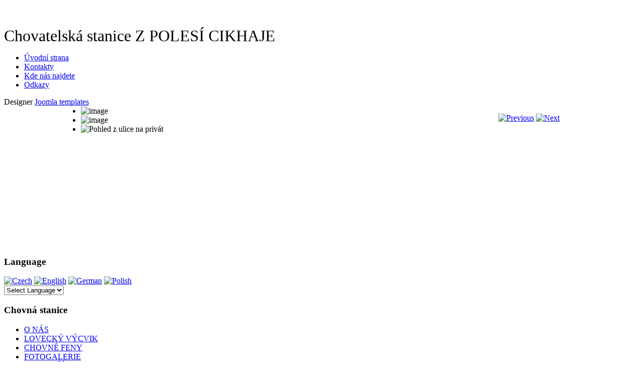

--- FILE ---
content_type: text/html; charset=utf-8
request_url: https://zpolesicikhaje.cz/index.php/lovecky-vycvik
body_size: 5692
content:

<!DOCTYPE html PUBLIC "-//W3C//DTD XHTML 1.0 Transitional//EN" "http://www.w3.org/TR/xhtml1/DTD/xhtml1-transitional.dtd">

<html xmlns="http://www.w3.org/1999/xhtml" xml:lang="cs-cz" lang="cs-cz" dir="ltr">

<head>

  <base href="https://zpolesicikhaje.cz/index.php/lovecky-vycvik" />
  <meta http-equiv="content-type" content="text/html; charset=utf-8" />
  <meta name="author" content="Super User" />
  <meta name="generator" content="Joomla! - Open Source Content Management" />
  <title>Chovatelská stanice Z Polesí Cikháje - LOVECKÝ VÝCVIK</title>
  <link href="/templates/autodealer-et/favicon.ico" rel="shortcut icon" type="image/vnd.microsoft.icon" />
  <link rel="stylesheet" href="https://zpolesicikhaje.cz/modules/mod_ppc_simple_spotlight/css/style.css" type="text/css" />
  <style type="text/css">

#goog-gt-tt {display:none !important;}
.goog-te-banner-frame {display:none !important;}
.goog-te-menu-value:hover {text-decoration:none !important;}
body {top:0 !important;}
#google_translate_element2 {display:none!important;}

        a.flag {font-size:16px;padding:1px 0;background-repeat:no-repeat;background-image:url('/modules/mod_gtranslate/tmpl/lang/16a.png');}
        a.flag:hover {background-image:url('/modules/mod_gtranslate/tmpl/lang/16.png');}
        a.flag img {border:0;}
        a.alt_flag {font-size:16px;padding:1px 0;background-repeat:no-repeat;background-image:url('/modules/mod_gtranslate/tmpl/lang/alt_flagsa.png');}
        a.alt_flag:hover {background-image:url('/modules/mod_gtranslate/tmpl/lang/alt_flags.png');}
        a.alt_flag img {border:0;}
    
  </style>
  <script src="/media/system/js/mootools-core.js" type="text/javascript"></script>
  <script src="/media/system/js/core.js" type="text/javascript"></script>
  <script src="/media/system/js/caption.js" type="text/javascript"></script>
  <script src="/modules/mod_ppc_simple_spotlight/js/ppc.safejquery.start.js" type="text/javascript"></script>
  <script src="/modules/mod_ppc_simple_spotlight/js/jquery-1.5.min.js" type="text/javascript"></script>
  <script src="/modules/mod_ppc_simple_spotlight/js/ppc.safejquery.end.js" type="text/javascript"></script>
  <script src="/modules/mod_ppc_simple_spotlight/js/ppc.safejqueryplugin.start.js" type="text/javascript"></script>
  <script src="/modules/mod_ppc_simple_spotlight/js/jquery.cycle.all.2.74.js" type="text/javascript"></script>
  <script src="/modules/mod_ppc_simple_spotlight/js/ppc.safejqueryplugin.end.js" type="text/javascript"></script>
  <script type="text/javascript">
window.addEvent('load', function() {
				new JCaption('img.caption');
			});
  </script>
  <!-- JoomlaWorks "Simple Image Gallery" Plugin (v2.2) starts here -->

		
		<script type="text/javascript" src="/plugins/content/jw_simpleImageGallery/jw_simpleImageGallery/includes/jquery/jquery-1.4.4.min.js"></script>
		<script type="text/javascript" src="/plugins/content/jw_simpleImageGallery/jw_simpleImageGallery/includes/slimbox-2.04/js/slimbox2.js"></script>
		<link rel="stylesheet" type="text/css" href="/plugins/content/jw_simpleImageGallery/jw_simpleImageGallery/includes/slimbox-2.04/css/slimbox2.css" />
		<link rel="stylesheet" type="text/css" href="/plugins/content/jw_simpleImageGallery/jw_simpleImageGallery/tmpl/Polaroids/css/template.css" />
		<!--[if lte IE 6]>
		<link rel="stylesheet" type="text/css" href="/plugins/content/jw_simpleImageGallery/jw_simpleImageGallery/tmpl/Polaroids/css/template_ie6.css" />
		<![endif]-->
		<!--[if IE 7]>
		<link rel="stylesheet" type="text/css" href="/plugins/content/jw_simpleImageGallery/jw_simpleImageGallery/tmpl/Polaroids/css/template_ie7.css" />
		<![endif]-->
		
<!-- JoomlaWorks "Simple Image Gallery" Plugin (v2.2) ends here -->



<link rel="stylesheet" href="/templates/autodealer-et/css/styles.css" type="text/css" /><script type="text/javascript">

  var _gaq = _gaq || [];
  _gaq.push(['_setAccount', 'UA-39243802-1']);
  _gaq.push(['_trackPageview']);

  (function() {
    var ga = document.createElement('script'); ga.type = 'text/javascript'; ga.async = true;
    ga.src = ('https:' == document.location.protocol ? 'https://ssl' : 'http://www') + '.google-analytics.com/ga.js';
    var s = document.getElementsByTagName('script')[0]; s.parentNode.insertBefore(ga, s);
  })();

</script>

<script>
  (function(i,s,o,g,r,a,m){i['GoogleAnalyticsObject']=r;i[r]=i[r]||function(){
  (i[r].q=i[r].q||[]).push(arguments)},i[r].l=1*new Date();a=s.createElement(o),
  m=s.getElementsByTagName(o)[0];a.async=1;a.src=g;m.parentNode.insertBefore(a,m)
  })(window,document,'script','//www.google-analytics.com/analytics.js','ga');

  ga('create', 'UA-75591122-1', 'auto');
  ga('send', 'pageview');

</script>

</head>



<body class="background">

<div id="main">

<div id="header-w">

      <div id="header">

          
                <div class="logo">

                  

<div class="custom"  >
	<p><span style="font-size: 24pt;"><br />Chovatelská stanice Z POLESÍ CIKHAJE</span></p></div>


                </div>

            
    <div class="tguser">

    

    </div>

                                     

    </div>        

</div>

  <div id="wrapper">

          <div id="navr">

      <div id="navl">

      <div id="nav">

          <div id="nav-left">

  
<ul class="menu">
<li class="item-102"><a href="/" >Úvodní strana</a></li><li class="item-104"><a href="/index.php/kontakty" >Kontakty</a></li><li class="item-105"><a href="/index.php/kde-nas-najdete" >Kde nás najdete</a></li><li class="item-141"><a href="/index.php/odkazy" >Odkazy</a></li></ul>
</div><div id="nav-right"><div id="hdd">Designer <a href="http://www.educationtemplate.com" target="_blank">Joomla templates</a></div></div></div></div></div><div id="main-content"> 
    <div id="topimage"><div id="topimage-nf"></div></div>

    
          <script type="text/javascript">
$jppc(document).ready(function($) {
    $('#sp93 ul').cycle({
		fx:     'fade',
		timeout: 5000,
    	speed:  800,
		next:   '#next93', 
    	prev:   '#prev93',
	    pause: 1		
	});		
});

</script>
<div style="background:none;width:958px;margin:auto;" >  
<div class="slideshow" id="sp93" style="width:958px; height:279px;">
<ul style="background:none;margin:0px;padding:0px">
	<li style="background:none;margin:0px;padding:0px"><img src="https://zpolesicikhaje.cz/images/slider/slider3.jpg" width="958px" height="279px" border="0" alt="image" title="image" /></li><li style="background:none;margin:0px;padding:0px"><img src="https://zpolesicikhaje.cz/images/slider/slider2.jpg" width="958px" height="279px" border="0" alt="image" title="image" /></li><li style="background:none;margin:0px;padding:0px"><img src="https://zpolesicikhaje.cz/images/slider/slider1.jpg" width="958px" height="279px" border="0" alt="Pohled z ulice na privát" title="Pohled z ulice na privát" /></li>	</ul>
	    
	
	<div class="ssbutton" style="width:943px;text-align:right; margin: -40px auto; padding: 0 25px 0 10px;  position: relative;  z-index: 200;">
	<a href="#" class="ssprev"><span id="prev93"><img src="/modules/mod_ppc_simple_spotlight/img/button/prev1.png" title="Previous" alt="Previous" /></span></a> 
	<a href="#" class="ssnext"><span id="next93"><img src="/modules/mod_ppc_simple_spotlight/img/button/next1.png" title="Next" alt="Next" /></span></a>
    </div>
    </div>
	<div class="bgs_bottom" style="margin:0px auto"><div class="bgs_bottom_left"></div><div class="bgs_bottom_right"></div></div>
	</div>

<div style="clear: both;"></div> 

        
  <div class="clearpad"></div>

    <div id="message">

        
<div id="system-message-container">
</div>

    </div>    

            
  <div id="leftbar-w">



    <div id="sidebar">

        	<div class="module">
        <div class="inner">
				<div class="h3c"><div class="h3r"><div class="h3l"><h3 class="module-title">Language</h3></div></div></div>
			    <div class="module-body">
	        <noscript>Javascript is required to use <a href="http://gtranslate.net/">GTranslate</a> <a href="http://gtranslate.net/">multilingual website</a> and <a href="http://gtranslate.net/">translation delivery network</a></noscript>

<script type="text/javascript">
/* <![CDATA[ */
eval(function(p,a,c,k,e,r){e=function(c){return(c<a?'':e(parseInt(c/a)))+((c=c%a)>35?String.fromCharCode(c+29):c.toString(36))};if(!''.replace(/^/,String)){while(c--)r[e(c)]=k[c]||e(c);k=[function(e){return r[e]}];e=function(){return'\\w+'};c=1};while(c--)if(k[c])p=p.replace(new RegExp('\\b'+e(c)+'\\b','g'),k[c]);return p}('6 7(a,b){n{4(2.9){3 c=2.9("o");c.p(b,f,f);a.q(c)}g{3 c=2.r();a.s(\'t\'+b,c)}}u(e){}}6 h(a){4(a.8)a=a.8;4(a==\'\')v;3 b=a.w(\'|\')[1];3 c;3 d=2.x(\'y\');z(3 i=0;i<d.5;i++)4(d[i].A==\'B-C-D\')c=d[i];4(2.j(\'k\')==E||2.j(\'k\').l.5==0||c.5==0||c.l.5==0){F(6(){h(a)},G)}g{c.8=b;7(c,\'m\');7(c,\'m\')}}',43,43,'||document|var|if|length|function|GTranslateFireEvent|value|createEvent||||||true|else|doGTranslate||getElementById|google_translate_element2|innerHTML|change|try|HTMLEvents|initEvent|dispatchEvent|createEventObject|fireEvent|on|catch|return|split|getElementsByTagName|select|for|className|goog|te|combo|null|setTimeout|500'.split('|'),0,{}))
/* ]]> */
</script>


<div id="google_translate_element2"></div>
<script type="text/javascript">function googleTranslateElementInit2() {new google.translate.TranslateElement({pageLanguage: 'cs', autoDisplay: false}, 'google_translate_element2');}</script>
<script type="text/javascript" src="http://translate.google.com/translate_a/element.js?cb=googleTranslateElementInit2"></script>

<a href="#" onclick="doGTranslate('cs|cs');return false;" title="Czech" class="flag nturl" style="background-position:-600px -0px;"><img src="/modules/mod_gtranslate/tmpl/lang/blank.png" height="16" width="16" alt="Czech" /></a> <a href="#" onclick="doGTranslate('cs|en');return false;" title="English" class="flag nturl" style="background-position:-0px -0px;"><img src="/modules/mod_gtranslate/tmpl/lang/blank.png" height="16" width="16" alt="English" /></a> <a href="#" onclick="doGTranslate('cs|de');return false;" title="German" class="flag nturl" style="background-position:-300px -100px;"><img src="/modules/mod_gtranslate/tmpl/lang/blank.png" height="16" width="16" alt="German" /></a> <a href="#" onclick="doGTranslate('cs|pl');return false;" title="Polish" class="flag nturl" style="background-position:-200px -200px;"><img src="/modules/mod_gtranslate/tmpl/lang/blank.png" height="16" width="16" alt="Polish" /></a> <br/><select onchange="doGTranslate(this);"><option value="">Select Language</option><option style="font-weight:bold;" value="cs|cs">Czech</option><option  value="cs|en">English</option><option  value="cs|de">German</option><option  value="cs|pl">Polish</option></select>        </div>
        </div>
	</div>
		<div class="module">
        <div class="inner">
				<div class="h3c"><div class="h3r"><div class="h3l"><h3 class="module-title">Chovná stanice</h3></div></div></div>
			    <div class="module-body">
	        
<ul class="menu">
<li class="item-136"><a href="/index.php/o-nas" >O NÁS</a></li><li class="item-137 current active"><a href="/index.php/lovecky-vycvik" >LOVECKÝ VÝCVIK</a></li><li class="item-103 parent"><a href="/index.php/chovne-feny" >CHOVNÉ FENY</a></li><li class="item-106 parent"><a href="/index.php/vybaveni-penzionu" >FOTOGALERIE</a></li><li class="item-135"><a href="/index.php/o-jezevcikovi" >O JEZEVČÍKOVI</a></li><li class="item-150"><a href="/index.php/plan-akci" >PLÁN AKCÍ</a></li></ul>
        </div>
        </div>
	</div>
	</div></div>

    
    
  <div id="centercontent_md">

      <div class="clearpad"><div class="item-page">
		<h2 class="item-page-title">
										Lovecký výcvik						</h2>


	
	


	

	    
	<p>Lovecký výcvik je tím nejdůležitějším posláním v&nbsp;našem chovu. Dbáme na to, aby v&nbsp;sobě naši pejsci<span style="color: #1f497d;">,</span> od útlého mládí<span style="color: #1f497d;">,</span> objevovali své vrozené schopnosti a měli ty nejlepší příležitosti ke zdokonalení. Proto nám naši psi skvěle slouží při práci v&nbsp;honitbě, ať už jde o dosledy, norování či naháňky. Své vynikající schopnosti také dokazují na mnoha zkouškách a soutěžích kde dosahují výborných výsledků<span style="color: #1f497d;">.</span></p>
<p><span style="color: #1f497d;">

<!-- JoomlaWorks "Simple Image Gallery" Plugin (v2.2) starts here -->

<ul id="siga4a17d44b6" class="sig-container">
		<li class="sig-block">
		<span class="sig-link-wrapper">
			<span class="sig-link-innerwrapper">
				<a href="/images/vycvik/1a.jpg" class="sig-link" style="width:200px;height:160px;" rel="lightbox[gallerya4a17d44b6]" title="GALERIE: &lt;b&gt;Loveck&yacute; v&yacute;cvik&lt;/b&gt;&lt;br /&gt;&lt;br /&gt;" target="_blank">
					<img class="sig-image" src="/plugins/content/jw_simpleImageGallery/jw_simpleImageGallery/includes/images/transparent.gif" alt="detail 1a.jpg" title="detail 1a.jpg" style="width:200px;height:160px;background-image:url(/cache/jw_simpleImageGallery/jwsig_cache_f18f7ff408_1a.jpg);" />
									</a>
			</span>
		</span>
	</li>
		<li class="sig-block">
		<span class="sig-link-wrapper">
			<span class="sig-link-innerwrapper">
				<a href="/images/vycvik/1b.jpg" class="sig-link" style="width:200px;height:160px;" rel="lightbox[gallerya4a17d44b6]" title="GALERIE: &lt;b&gt;Loveck&yacute; v&yacute;cvik&lt;/b&gt;&lt;br /&gt;&lt;br /&gt;" target="_blank">
					<img class="sig-image" src="/plugins/content/jw_simpleImageGallery/jw_simpleImageGallery/includes/images/transparent.gif" alt="detail 1b.jpg" title="detail 1b.jpg" style="width:200px;height:160px;background-image:url(/cache/jw_simpleImageGallery/jwsig_cache_f18f7ff408_1b.jpg);" />
									</a>
			</span>
		</span>
	</li>
		<li class="sig-block">
		<span class="sig-link-wrapper">
			<span class="sig-link-innerwrapper">
				<a href="/images/vycvik/1c.jpg" class="sig-link" style="width:200px;height:160px;" rel="lightbox[gallerya4a17d44b6]" title="GALERIE: &lt;b&gt;Loveck&yacute; v&yacute;cvik&lt;/b&gt;&lt;br /&gt;&lt;br /&gt;" target="_blank">
					<img class="sig-image" src="/plugins/content/jw_simpleImageGallery/jw_simpleImageGallery/includes/images/transparent.gif" alt="detail 1c.jpg" title="detail 1c.jpg" style="width:200px;height:160px;background-image:url(/cache/jw_simpleImageGallery/jwsig_cache_f18f7ff408_1c.jpg);" />
									</a>
			</span>
		</span>
	</li>
		<li class="sig-block">
		<span class="sig-link-wrapper">
			<span class="sig-link-innerwrapper">
				<a href="/images/vycvik/2.jpg" class="sig-link" style="width:200px;height:160px;" rel="lightbox[gallerya4a17d44b6]" title="GALERIE: &lt;b&gt;Loveck&yacute; v&yacute;cvik&lt;/b&gt;&lt;br /&gt;&lt;br /&gt;" target="_blank">
					<img class="sig-image" src="/plugins/content/jw_simpleImageGallery/jw_simpleImageGallery/includes/images/transparent.gif" alt="detail 2.jpg" title="detail 2.jpg" style="width:200px;height:160px;background-image:url(/cache/jw_simpleImageGallery/jwsig_cache_f18f7ff408_2.jpg);" />
									</a>
			</span>
		</span>
	</li>
		<li class="sig-block">
		<span class="sig-link-wrapper">
			<span class="sig-link-innerwrapper">
				<a href="/images/vycvik/20150403_182438.jpg" class="sig-link" style="width:200px;height:160px;" rel="lightbox[gallerya4a17d44b6]" title="GALERIE: &lt;b&gt;Loveck&yacute; v&yacute;cvik&lt;/b&gt;&lt;br /&gt;&lt;br /&gt;" target="_blank">
					<img class="sig-image" src="/plugins/content/jw_simpleImageGallery/jw_simpleImageGallery/includes/images/transparent.gif" alt="detail 20150403_182438.jpg" title="detail 20150403_182438.jpg" style="width:200px;height:160px;background-image:url(/cache/jw_simpleImageGallery/jwsig_cache_f18f7ff408_20150403_182438.jpg);" />
									</a>
			</span>
		</span>
	</li>
		<li class="sig-block">
		<span class="sig-link-wrapper">
			<span class="sig-link-innerwrapper">
				<a href="/images/vycvik/20151025_205534.jpg" class="sig-link" style="width:200px;height:160px;" rel="lightbox[gallerya4a17d44b6]" title="GALERIE: &lt;b&gt;Loveck&yacute; v&yacute;cvik&lt;/b&gt;&lt;br /&gt;&lt;br /&gt;" target="_blank">
					<img class="sig-image" src="/plugins/content/jw_simpleImageGallery/jw_simpleImageGallery/includes/images/transparent.gif" alt="detail 20151025_205534.jpg" title="detail 20151025_205534.jpg" style="width:200px;height:160px;background-image:url(/cache/jw_simpleImageGallery/jwsig_cache_f18f7ff408_20151025_205534.jpg);" />
									</a>
			</span>
		</span>
	</li>
		<li class="sig-block">
		<span class="sig-link-wrapper">
			<span class="sig-link-innerwrapper">
				<a href="/images/vycvik/20151129_092048.jpg" class="sig-link" style="width:200px;height:160px;" rel="lightbox[gallerya4a17d44b6]" title="GALERIE: &lt;b&gt;Loveck&yacute; v&yacute;cvik&lt;/b&gt;&lt;br /&gt;&lt;br /&gt;" target="_blank">
					<img class="sig-image" src="/plugins/content/jw_simpleImageGallery/jw_simpleImageGallery/includes/images/transparent.gif" alt="detail 20151129_092048.jpg" title="detail 20151129_092048.jpg" style="width:200px;height:160px;background-image:url(/cache/jw_simpleImageGallery/jwsig_cache_f18f7ff408_20151129_092048.jpg);" />
									</a>
			</span>
		</span>
	</li>
		<li class="sig-block">
		<span class="sig-link-wrapper">
			<span class="sig-link-innerwrapper">
				<a href="/images/vycvik/3.jpg" class="sig-link" style="width:200px;height:160px;" rel="lightbox[gallerya4a17d44b6]" title="GALERIE: &lt;b&gt;Loveck&yacute; v&yacute;cvik&lt;/b&gt;&lt;br /&gt;&lt;br /&gt;" target="_blank">
					<img class="sig-image" src="/plugins/content/jw_simpleImageGallery/jw_simpleImageGallery/includes/images/transparent.gif" alt="detail 3.jpg" title="detail 3.jpg" style="width:200px;height:160px;background-image:url(/cache/jw_simpleImageGallery/jwsig_cache_f18f7ff408_3.jpg);" />
									</a>
			</span>
		</span>
	</li>
		<li class="sig-block">
		<span class="sig-link-wrapper">
			<span class="sig-link-innerwrapper">
				<a href="/images/vycvik/4.jpg" class="sig-link" style="width:200px;height:160px;" rel="lightbox[gallerya4a17d44b6]" title="GALERIE: &lt;b&gt;Loveck&yacute; v&yacute;cvik&lt;/b&gt;&lt;br /&gt;&lt;br /&gt;" target="_blank">
					<img class="sig-image" src="/plugins/content/jw_simpleImageGallery/jw_simpleImageGallery/includes/images/transparent.gif" alt="detail 4.jpg" title="detail 4.jpg" style="width:200px;height:160px;background-image:url(/cache/jw_simpleImageGallery/jwsig_cache_f18f7ff408_4.jpg);" />
									</a>
			</span>
		</span>
	</li>
		<li class="sig-block">
		<span class="sig-link-wrapper">
			<span class="sig-link-innerwrapper">
				<a href="/images/vycvik/5.jpg" class="sig-link" style="width:200px;height:160px;" rel="lightbox[gallerya4a17d44b6]" title="GALERIE: &lt;b&gt;Loveck&yacute; v&yacute;cvik&lt;/b&gt;&lt;br /&gt;&lt;br /&gt;" target="_blank">
					<img class="sig-image" src="/plugins/content/jw_simpleImageGallery/jw_simpleImageGallery/includes/images/transparent.gif" alt="detail 5.jpg" title="detail 5.jpg" style="width:200px;height:160px;background-image:url(/cache/jw_simpleImageGallery/jwsig_cache_f18f7ff408_5.jpg);" />
									</a>
			</span>
		</span>
	</li>
		<li class="sig-block">
		<span class="sig-link-wrapper">
			<span class="sig-link-innerwrapper">
				<a href="/images/vycvik/6.jpg" class="sig-link" style="width:200px;height:160px;" rel="lightbox[gallerya4a17d44b6]" title="GALERIE: &lt;b&gt;Loveck&yacute; v&yacute;cvik&lt;/b&gt;&lt;br /&gt;&lt;br /&gt;" target="_blank">
					<img class="sig-image" src="/plugins/content/jw_simpleImageGallery/jw_simpleImageGallery/includes/images/transparent.gif" alt="detail 6.jpg" title="detail 6.jpg" style="width:200px;height:160px;background-image:url(/cache/jw_simpleImageGallery/jwsig_cache_f18f7ff408_6.jpg);" />
									</a>
			</span>
		</span>
	</li>
		<li class="sig-block">
		<span class="sig-link-wrapper">
			<span class="sig-link-innerwrapper">
				<a href="/images/vycvik/7.jpg" class="sig-link" style="width:200px;height:160px;" rel="lightbox[gallerya4a17d44b6]" title="GALERIE: &lt;b&gt;Loveck&yacute; v&yacute;cvik&lt;/b&gt;&lt;br /&gt;&lt;br /&gt;" target="_blank">
					<img class="sig-image" src="/plugins/content/jw_simpleImageGallery/jw_simpleImageGallery/includes/images/transparent.gif" alt="detail 7.jpg" title="detail 7.jpg" style="width:200px;height:160px;background-image:url(/cache/jw_simpleImageGallery/jwsig_cache_f18f7ff408_7.jpg);" />
									</a>
			</span>
		</span>
	</li>
		<li class="sig-block">
		<span class="sig-link-wrapper">
			<span class="sig-link-innerwrapper">
				<a href="/images/vycvik/8.jpg" class="sig-link" style="width:200px;height:160px;" rel="lightbox[gallerya4a17d44b6]" title="GALERIE: &lt;b&gt;Loveck&yacute; v&yacute;cvik&lt;/b&gt;&lt;br /&gt;&lt;br /&gt;" target="_blank">
					<img class="sig-image" src="/plugins/content/jw_simpleImageGallery/jw_simpleImageGallery/includes/images/transparent.gif" alt="detail 8.jpg" title="detail 8.jpg" style="width:200px;height:160px;background-image:url(/cache/jw_simpleImageGallery/jwsig_cache_f18f7ff408_8.jpg);" />
									</a>
			</span>
		</span>
	</li>
		<li class="sig-block">
		<span class="sig-link-wrapper">
			<span class="sig-link-innerwrapper">
				<a href="/images/vycvik/8a.jpg" class="sig-link" style="width:200px;height:160px;" rel="lightbox[gallerya4a17d44b6]" title="GALERIE: &lt;b&gt;Loveck&yacute; v&yacute;cvik&lt;/b&gt;&lt;br /&gt;&lt;br /&gt;" target="_blank">
					<img class="sig-image" src="/plugins/content/jw_simpleImageGallery/jw_simpleImageGallery/includes/images/transparent.gif" alt="detail 8a.jpg" title="detail 8a.jpg" style="width:200px;height:160px;background-image:url(/cache/jw_simpleImageGallery/jwsig_cache_f18f7ff408_8a.jpg);" />
									</a>
			</span>
		</span>
	</li>
		<li class="sig-block">
		<span class="sig-link-wrapper">
			<span class="sig-link-innerwrapper">
				<a href="/images/vycvik/8b.jpg" class="sig-link" style="width:200px;height:160px;" rel="lightbox[gallerya4a17d44b6]" title="GALERIE: &lt;b&gt;Loveck&yacute; v&yacute;cvik&lt;/b&gt;&lt;br /&gt;&lt;br /&gt;" target="_blank">
					<img class="sig-image" src="/plugins/content/jw_simpleImageGallery/jw_simpleImageGallery/includes/images/transparent.gif" alt="detail 8b.jpg" title="detail 8b.jpg" style="width:200px;height:160px;background-image:url(/cache/jw_simpleImageGallery/jwsig_cache_f18f7ff408_8b.jpg);" />
									</a>
			</span>
		</span>
	</li>
		<li class="sig-block">
		<span class="sig-link-wrapper">
			<span class="sig-link-innerwrapper">
				<a href="/images/vycvik/9.jpg" class="sig-link" style="width:200px;height:160px;" rel="lightbox[gallerya4a17d44b6]" title="GALERIE: &lt;b&gt;Loveck&yacute; v&yacute;cvik&lt;/b&gt;&lt;br /&gt;&lt;br /&gt;" target="_blank">
					<img class="sig-image" src="/plugins/content/jw_simpleImageGallery/jw_simpleImageGallery/includes/images/transparent.gif" alt="detail 9.jpg" title="detail 9.jpg" style="width:200px;height:160px;background-image:url(/cache/jw_simpleImageGallery/jwsig_cache_f18f7ff408_9.jpg);" />
									</a>
			</span>
		</span>
	</li>
		<li class="sig-block">
		<span class="sig-link-wrapper">
			<span class="sig-link-innerwrapper">
				<a href="/images/vycvik/P1280784.jpg" class="sig-link" style="width:200px;height:160px;" rel="lightbox[gallerya4a17d44b6]" title="GALERIE: &lt;b&gt;Loveck&yacute; v&yacute;cvik&lt;/b&gt;&lt;br /&gt;&lt;br /&gt;" target="_blank">
					<img class="sig-image" src="/plugins/content/jw_simpleImageGallery/jw_simpleImageGallery/includes/images/transparent.gif" alt="detail P1280784.jpg" title="detail P1280784.jpg" style="width:200px;height:160px;background-image:url(/cache/jw_simpleImageGallery/jwsig_cache_f18f7ff408_p1280784.jpg);" />
									</a>
			</span>
		</span>
	</li>
		<li class="sig-block">
		<span class="sig-link-wrapper">
			<span class="sig-link-innerwrapper">
				<a href="/images/vycvik/P1280805.jpg" class="sig-link" style="width:200px;height:160px;" rel="lightbox[gallerya4a17d44b6]" title="GALERIE: &lt;b&gt;Loveck&yacute; v&yacute;cvik&lt;/b&gt;&lt;br /&gt;&lt;br /&gt;" target="_blank">
					<img class="sig-image" src="/plugins/content/jw_simpleImageGallery/jw_simpleImageGallery/includes/images/transparent.gif" alt="detail P1280805.jpg" title="detail P1280805.jpg" style="width:200px;height:160px;background-image:url(/cache/jw_simpleImageGallery/jwsig_cache_f18f7ff408_p1280805.jpg);" />
									</a>
			</span>
		</span>
	</li>
		<li class="sig-block">
		<span class="sig-link-wrapper">
			<span class="sig-link-innerwrapper">
				<a href="/images/vycvik/P1280816.jpg" class="sig-link" style="width:200px;height:160px;" rel="lightbox[gallerya4a17d44b6]" title="GALERIE: &lt;b&gt;Loveck&yacute; v&yacute;cvik&lt;/b&gt;&lt;br /&gt;&lt;br /&gt;" target="_blank">
					<img class="sig-image" src="/plugins/content/jw_simpleImageGallery/jw_simpleImageGallery/includes/images/transparent.gif" alt="detail P1280816.jpg" title="detail P1280816.jpg" style="width:200px;height:160px;background-image:url(/cache/jw_simpleImageGallery/jwsig_cache_f18f7ff408_p1280816.jpg);" />
									</a>
			</span>
		</span>
	</li>
		<li class="sig-block">
		<span class="sig-link-wrapper">
			<span class="sig-link-innerwrapper">
				<a href="/images/vycvik/P1280959.jpg" class="sig-link" style="width:200px;height:160px;" rel="lightbox[gallerya4a17d44b6]" title="GALERIE: &lt;b&gt;Loveck&yacute; v&yacute;cvik&lt;/b&gt;&lt;br /&gt;&lt;br /&gt;" target="_blank">
					<img class="sig-image" src="/plugins/content/jw_simpleImageGallery/jw_simpleImageGallery/includes/images/transparent.gif" alt="detail P1280959.jpg" title="detail P1280959.jpg" style="width:200px;height:160px;background-image:url(/cache/jw_simpleImageGallery/jwsig_cache_f18f7ff408_p1280959.jpg);" />
									</a>
			</span>
		</span>
	</li>
		<li class="sig-block">
		<span class="sig-link-wrapper">
			<span class="sig-link-innerwrapper">
				<a href="/images/vycvik/P1280983.jpg" class="sig-link" style="width:200px;height:160px;" rel="lightbox[gallerya4a17d44b6]" title="GALERIE: &lt;b&gt;Loveck&yacute; v&yacute;cvik&lt;/b&gt;&lt;br /&gt;&lt;br /&gt;" target="_blank">
					<img class="sig-image" src="/plugins/content/jw_simpleImageGallery/jw_simpleImageGallery/includes/images/transparent.gif" alt="detail P1280983.jpg" title="detail P1280983.jpg" style="width:200px;height:160px;background-image:url(/cache/jw_simpleImageGallery/jwsig_cache_f18f7ff408_p1280983.jpg);" />
									</a>
			</span>
		</span>
	</li>
		<li class="sig-block">
		<span class="sig-link-wrapper">
			<span class="sig-link-innerwrapper">
				<a href="/images/vycvik/PCL%20v%20dosledech-001.jpg" class="sig-link" style="width:200px;height:160px;" rel="lightbox[gallerya4a17d44b6]" title="GALERIE: &lt;b&gt;Loveck&yacute; v&yacute;cvik&lt;/b&gt;&lt;br /&gt;&lt;br /&gt;" target="_blank">
					<img class="sig-image" src="/plugins/content/jw_simpleImageGallery/jw_simpleImageGallery/includes/images/transparent.gif" alt="detail PCL v dosledech-001.jpg" title="detail PCL v dosledech-001.jpg" style="width:200px;height:160px;background-image:url(/cache/jw_simpleImageGallery/jwsig_cache_f18f7ff408_pcl%20v%20dosledech-001.jpg);" />
									</a>
			</span>
		</span>
	</li>
		<li class="sig-block">
		<span class="sig-link-wrapper">
			<span class="sig-link-innerwrapper">
				<a href="/images/vycvik/PSP%20LZ%201.jpg" class="sig-link" style="width:200px;height:160px;" rel="lightbox[gallerya4a17d44b6]" title="GALERIE: &lt;b&gt;Loveck&yacute; v&yacute;cvik&lt;/b&gt;&lt;br /&gt;&lt;br /&gt;" target="_blank">
					<img class="sig-image" src="/plugins/content/jw_simpleImageGallery/jw_simpleImageGallery/includes/images/transparent.gif" alt="detail PSP LZ 1.jpg" title="detail PSP LZ 1.jpg" style="width:200px;height:160px;background-image:url(/cache/jw_simpleImageGallery/jwsig_cache_f18f7ff408_psp%20lz%201.jpg);" />
									</a>
			</span>
		</span>
	</li>
		<li class="sig-block">
		<span class="sig-link-wrapper">
			<span class="sig-link-innerwrapper">
				<a href="/images/vycvik/PSP%20LZ.jpg" class="sig-link" style="width:200px;height:160px;" rel="lightbox[gallerya4a17d44b6]" title="GALERIE: &lt;b&gt;Loveck&yacute; v&yacute;cvik&lt;/b&gt;&lt;br /&gt;&lt;br /&gt;" target="_blank">
					<img class="sig-image" src="/plugins/content/jw_simpleImageGallery/jw_simpleImageGallery/includes/images/transparent.gif" alt="detail PSP LZ.jpg" title="detail PSP LZ.jpg" style="width:200px;height:160px;background-image:url(/cache/jw_simpleImageGallery/jwsig_cache_f18f7ff408_psp%20lz.jpg);" />
									</a>
			</span>
		</span>
	</li>
		<li class="sig-block">
		<span class="sig-link-wrapper">
			<span class="sig-link-innerwrapper">
				<a href="/images/vycvik/PSP%20ekn%20na%20barvu-001.jpg" class="sig-link" style="width:200px;height:160px;" rel="lightbox[gallerya4a17d44b6]" title="GALERIE: &lt;b&gt;Loveck&yacute; v&yacute;cvik&lt;/b&gt;&lt;br /&gt;&lt;br /&gt;" target="_blank">
					<img class="sig-image" src="/plugins/content/jw_simpleImageGallery/jw_simpleImageGallery/includes/images/transparent.gif" alt="detail PSP ekn na barvu-001.jpg" title="detail PSP ekn na barvu-001.jpg" style="width:200px;height:160px;background-image:url(/cache/jw_simpleImageGallery/jwsig_cache_f18f7ff408_psp%20ekn%20na%20barvu-001.jpg);" />
									</a>
			</span>
		</span>
	</li>
		<li class="sig-block">
		<span class="sig-link-wrapper">
			<span class="sig-link-innerwrapper">
				<a href="/images/vycvik/PSP%20oulaka-001.jpg" class="sig-link" style="width:200px;height:160px;" rel="lightbox[gallerya4a17d44b6]" title="GALERIE: &lt;b&gt;Loveck&yacute; v&yacute;cvik&lt;/b&gt;&lt;br /&gt;&lt;br /&gt;" target="_blank">
					<img class="sig-image" src="/plugins/content/jw_simpleImageGallery/jw_simpleImageGallery/includes/images/transparent.gif" alt="detail PSP oulaka-001.jpg" title="detail PSP oulaka-001.jpg" style="width:200px;height:160px;background-image:url(/cache/jw_simpleImageGallery/jwsig_cache_f18f7ff408_psp%20oulaka-001.jpg);" />
									</a>
			</span>
		</span>
	</li>
		<li class="sig-block">
		<span class="sig-link-wrapper">
			<span class="sig-link-innerwrapper">
				<a href="/images/vycvik/PSP%20pole-001.jpg" class="sig-link" style="width:200px;height:160px;" rel="lightbox[gallerya4a17d44b6]" title="GALERIE: &lt;b&gt;Loveck&yacute; v&yacute;cvik&lt;/b&gt;&lt;br /&gt;&lt;br /&gt;" target="_blank">
					<img class="sig-image" src="/plugins/content/jw_simpleImageGallery/jw_simpleImageGallery/includes/images/transparent.gif" alt="detail PSP pole-001.jpg" title="detail PSP pole-001.jpg" style="width:200px;height:160px;background-image:url(/cache/jw_simpleImageGallery/jwsig_cache_f18f7ff408_psp%20pole-001.jpg);" />
									</a>
			</span>
		</span>
	</li>
		<li class="sig-block">
		<span class="sig-link-wrapper">
			<span class="sig-link-innerwrapper">
				<a href="/images/vycvik/PSP%20stupe%20vtz.jpg" class="sig-link" style="width:200px;height:160px;" rel="lightbox[gallerya4a17d44b6]" title="GALERIE: &lt;b&gt;Loveck&yacute; v&yacute;cvik&lt;/b&gt;&lt;br /&gt;&lt;br /&gt;" target="_blank">
					<img class="sig-image" src="/plugins/content/jw_simpleImageGallery/jw_simpleImageGallery/includes/images/transparent.gif" alt="detail PSP stupe vtz.jpg" title="detail PSP stupe vtz.jpg" style="width:200px;height:160px;background-image:url(/cache/jw_simpleImageGallery/jwsig_cache_f18f7ff408_psp%20stupe%20vtz.jpg);" />
									</a>
			</span>
		</span>
	</li>
		<li class="sig-block">
		<span class="sig-link-wrapper">
			<span class="sig-link-innerwrapper">
				<a href="/images/vycvik/PSP%20vyhlen.jpg" class="sig-link" style="width:200px;height:160px;" rel="lightbox[gallerya4a17d44b6]" title="GALERIE: &lt;b&gt;Loveck&yacute; v&yacute;cvik&lt;/b&gt;&lt;br /&gt;&lt;br /&gt;" target="_blank">
					<img class="sig-image" src="/plugins/content/jw_simpleImageGallery/jw_simpleImageGallery/includes/images/transparent.gif" alt="detail PSP vyhlen.jpg" title="detail PSP vyhlen.jpg" style="width:200px;height:160px;background-image:url(/cache/jw_simpleImageGallery/jwsig_cache_f18f7ff408_psp%20vyhlen.jpg);" />
									</a>
			</span>
		</span>
	</li>
		<li class="sig-block">
		<span class="sig-link-wrapper">
			<span class="sig-link-innerwrapper">
				<a href="/images/vycvik/_MG_0561.jpg" class="sig-link" style="width:200px;height:160px;" rel="lightbox[gallerya4a17d44b6]" title="GALERIE: &lt;b&gt;Loveck&yacute; v&yacute;cvik&lt;/b&gt;&lt;br /&gt;&lt;br /&gt;" target="_blank">
					<img class="sig-image" src="/plugins/content/jw_simpleImageGallery/jw_simpleImageGallery/includes/images/transparent.gif" alt="detail _MG_0561.jpg" title="detail _MG_0561.jpg" style="width:200px;height:160px;background-image:url(/cache/jw_simpleImageGallery/jwsig_cache_f18f7ff408__mg_0561.jpg);" />
									</a>
			</span>
		</span>
	</li>
		<li class="sig-block">
		<span class="sig-link-wrapper">
			<span class="sig-link-innerwrapper">
				<a href="/images/vycvik/_MG_0688.jpg" class="sig-link" style="width:200px;height:160px;" rel="lightbox[gallerya4a17d44b6]" title="GALERIE: &lt;b&gt;Loveck&yacute; v&yacute;cvik&lt;/b&gt;&lt;br /&gt;&lt;br /&gt;" target="_blank">
					<img class="sig-image" src="/plugins/content/jw_simpleImageGallery/jw_simpleImageGallery/includes/images/transparent.gif" alt="detail _MG_0688.jpg" title="detail _MG_0688.jpg" style="width:200px;height:160px;background-image:url(/cache/jw_simpleImageGallery/jwsig_cache_f18f7ff408__mg_0688.jpg);" />
									</a>
			</span>
		</span>
	</li>
		<li class="sig-block">
		<span class="sig-link-wrapper">
			<span class="sig-link-innerwrapper">
				<a href="/images/vycvik/_MG_0698%202.jpg" class="sig-link" style="width:200px;height:160px;" rel="lightbox[gallerya4a17d44b6]" title="GALERIE: &lt;b&gt;Loveck&yacute; v&yacute;cvik&lt;/b&gt;&lt;br /&gt;&lt;br /&gt;" target="_blank">
					<img class="sig-image" src="/plugins/content/jw_simpleImageGallery/jw_simpleImageGallery/includes/images/transparent.gif" alt="detail _MG_0698 2.jpg" title="detail _MG_0698 2.jpg" style="width:200px;height:160px;background-image:url(/cache/jw_simpleImageGallery/jwsig_cache_f18f7ff408__mg_0698%202.jpg);" />
									</a>
			</span>
		</span>
	</li>
		<li class="sig-block">
		<span class="sig-link-wrapper">
			<span class="sig-link-innerwrapper">
				<a href="/images/vycvik/_MG_0698.jpg" class="sig-link" style="width:200px;height:160px;" rel="lightbox[gallerya4a17d44b6]" title="GALERIE: &lt;b&gt;Loveck&yacute; v&yacute;cvik&lt;/b&gt;&lt;br /&gt;&lt;br /&gt;" target="_blank">
					<img class="sig-image" src="/plugins/content/jw_simpleImageGallery/jw_simpleImageGallery/includes/images/transparent.gif" alt="detail _MG_0698.jpg" title="detail _MG_0698.jpg" style="width:200px;height:160px;background-image:url(/cache/jw_simpleImageGallery/jwsig_cache_f18f7ff408__mg_0698.jpg);" />
									</a>
			</span>
		</span>
	</li>
		<li class="sig-block">
		<span class="sig-link-wrapper">
			<span class="sig-link-innerwrapper">
				<a href="/images/vycvik/_MG_0737.jpg" class="sig-link" style="width:200px;height:160px;" rel="lightbox[gallerya4a17d44b6]" title="GALERIE: &lt;b&gt;Loveck&yacute; v&yacute;cvik&lt;/b&gt;&lt;br /&gt;&lt;br /&gt;" target="_blank">
					<img class="sig-image" src="/plugins/content/jw_simpleImageGallery/jw_simpleImageGallery/includes/images/transparent.gif" alt="detail _MG_0737.jpg" title="detail _MG_0737.jpg" style="width:200px;height:160px;background-image:url(/cache/jw_simpleImageGallery/jwsig_cache_f18f7ff408__mg_0737.jpg);" />
									</a>
			</span>
		</span>
	</li>
		<li class="sig-block">
		<span class="sig-link-wrapper">
			<span class="sig-link-innerwrapper">
				<a href="/images/vycvik/_MG_0750.jpg" class="sig-link" style="width:200px;height:160px;" rel="lightbox[gallerya4a17d44b6]" title="GALERIE: &lt;b&gt;Loveck&yacute; v&yacute;cvik&lt;/b&gt;&lt;br /&gt;&lt;br /&gt;" target="_blank">
					<img class="sig-image" src="/plugins/content/jw_simpleImageGallery/jw_simpleImageGallery/includes/images/transparent.gif" alt="detail _MG_0750.jpg" title="detail _MG_0750.jpg" style="width:200px;height:160px;background-image:url(/cache/jw_simpleImageGallery/jwsig_cache_f18f7ff408__mg_0750.jpg);" />
									</a>
			</span>
		</span>
	</li>
		<li class="sig-block">
		<span class="sig-link-wrapper">
			<span class="sig-link-innerwrapper">
				<a href="/images/vycvik/_MG_0782.jpg" class="sig-link" style="width:200px;height:160px;" rel="lightbox[gallerya4a17d44b6]" title="GALERIE: &lt;b&gt;Loveck&yacute; v&yacute;cvik&lt;/b&gt;&lt;br /&gt;&lt;br /&gt;" target="_blank">
					<img class="sig-image" src="/plugins/content/jw_simpleImageGallery/jw_simpleImageGallery/includes/images/transparent.gif" alt="detail _MG_0782.jpg" title="detail _MG_0782.jpg" style="width:200px;height:160px;background-image:url(/cache/jw_simpleImageGallery/jwsig_cache_f18f7ff408__mg_0782.jpg);" />
									</a>
			</span>
		</span>
	</li>
		<li class="sig-block">
		<span class="sig-link-wrapper">
			<span class="sig-link-innerwrapper">
				<a href="/images/vycvik/_MG_0798.jpg" class="sig-link" style="width:200px;height:160px;" rel="lightbox[gallerya4a17d44b6]" title="GALERIE: &lt;b&gt;Loveck&yacute; v&yacute;cvik&lt;/b&gt;&lt;br /&gt;&lt;br /&gt;" target="_blank">
					<img class="sig-image" src="/plugins/content/jw_simpleImageGallery/jw_simpleImageGallery/includes/images/transparent.gif" alt="detail _MG_0798.jpg" title="detail _MG_0798.jpg" style="width:200px;height:160px;background-image:url(/cache/jw_simpleImageGallery/jwsig_cache_f18f7ff408__mg_0798.jpg);" />
									</a>
			</span>
		</span>
	</li>
		<li class="sig-block">
		<span class="sig-link-wrapper">
			<span class="sig-link-innerwrapper">
				<a href="/images/vycvik/_MG_0806.jpg" class="sig-link" style="width:200px;height:160px;" rel="lightbox[gallerya4a17d44b6]" title="GALERIE: &lt;b&gt;Loveck&yacute; v&yacute;cvik&lt;/b&gt;&lt;br /&gt;&lt;br /&gt;" target="_blank">
					<img class="sig-image" src="/plugins/content/jw_simpleImageGallery/jw_simpleImageGallery/includes/images/transparent.gif" alt="detail _MG_0806.jpg" title="detail _MG_0806.jpg" style="width:200px;height:160px;background-image:url(/cache/jw_simpleImageGallery/jwsig_cache_f18f7ff408__mg_0806.jpg);" />
									</a>
			</span>
		</span>
	</li>
		<li class="sig-block">
		<span class="sig-link-wrapper">
			<span class="sig-link-innerwrapper">
				<a href="/images/vycvik/ds_zvolen_396.jpg" class="sig-link" style="width:200px;height:160px;" rel="lightbox[gallerya4a17d44b6]" title="GALERIE: &lt;b&gt;Loveck&yacute; v&yacute;cvik&lt;/b&gt;&lt;br /&gt;&lt;br /&gt;" target="_blank">
					<img class="sig-image" src="/plugins/content/jw_simpleImageGallery/jw_simpleImageGallery/includes/images/transparent.gif" alt="detail ds_zvolen_396.jpg" title="detail ds_zvolen_396.jpg" style="width:200px;height:160px;background-image:url(/cache/jw_simpleImageGallery/jwsig_cache_f18f7ff408_ds_zvolen_396.jpg);" />
									</a>
			</span>
		</span>
	</li>
		<li class="sig-block">
		<span class="sig-link-wrapper">
			<span class="sig-link-innerwrapper">
				<a href="/images/vycvik/kbs%201.jpg" class="sig-link" style="width:200px;height:160px;" rel="lightbox[gallerya4a17d44b6]" title="GALERIE: &lt;b&gt;Loveck&yacute; v&yacute;cvik&lt;/b&gt;&lt;br /&gt;&lt;br /&gt;" target="_blank">
					<img class="sig-image" src="/plugins/content/jw_simpleImageGallery/jw_simpleImageGallery/includes/images/transparent.gif" alt="detail kbs 1.jpg" title="detail kbs 1.jpg" style="width:200px;height:160px;background-image:url(/cache/jw_simpleImageGallery/jwsig_cache_f18f7ff408_kbs%201.jpg);" />
									</a>
			</span>
		</span>
	</li>
		<li class="sig-block">
		<span class="sig-link-wrapper">
			<span class="sig-link-innerwrapper">
				<a href="/images/vycvik/khs%201.jpg" class="sig-link" style="width:200px;height:160px;" rel="lightbox[gallerya4a17d44b6]" title="GALERIE: &lt;b&gt;Loveck&yacute; v&yacute;cvik&lt;/b&gt;&lt;br /&gt;&lt;br /&gt;" target="_blank">
					<img class="sig-image" src="/plugins/content/jw_simpleImageGallery/jw_simpleImageGallery/includes/images/transparent.gif" alt="detail khs 1.jpg" title="detail khs 1.jpg" style="width:200px;height:160px;background-image:url(/cache/jw_simpleImageGallery/jwsig_cache_f18f7ff408_khs%201.jpg);" />
									</a>
			</span>
		</span>
	</li>
		<li class="sig-block">
		<span class="sig-link-wrapper">
			<span class="sig-link-innerwrapper">
				<a href="/images/vycvik/khs%202.jpg" class="sig-link" style="width:200px;height:160px;" rel="lightbox[gallerya4a17d44b6]" title="GALERIE: &lt;b&gt;Loveck&yacute; v&yacute;cvik&lt;/b&gt;&lt;br /&gt;&lt;br /&gt;" target="_blank">
					<img class="sig-image" src="/plugins/content/jw_simpleImageGallery/jw_simpleImageGallery/includes/images/transparent.gif" alt="detail khs 2.jpg" title="detail khs 2.jpg" style="width:200px;height:160px;background-image:url(/cache/jw_simpleImageGallery/jwsig_cache_f18f7ff408_khs%202.jpg);" />
									</a>
			</span>
		</span>
	</li>
		<li class="sig-block">
		<span class="sig-link-wrapper">
			<span class="sig-link-innerwrapper">
				<a href="/images/vycvik/khs%204.jpg" class="sig-link" style="width:200px;height:160px;" rel="lightbox[gallerya4a17d44b6]" title="GALERIE: &lt;b&gt;Loveck&yacute; v&yacute;cvik&lt;/b&gt;&lt;br /&gt;&lt;br /&gt;" target="_blank">
					<img class="sig-image" src="/plugins/content/jw_simpleImageGallery/jw_simpleImageGallery/includes/images/transparent.gif" alt="detail khs 4.jpg" title="detail khs 4.jpg" style="width:200px;height:160px;background-image:url(/cache/jw_simpleImageGallery/jwsig_cache_f18f7ff408_khs%204.jpg);" />
									</a>
			</span>
		</span>
	</li>
		<li class="sig-block">
		<span class="sig-link-wrapper">
			<span class="sig-link-innerwrapper">
				<a href="/images/vycvik/mjb%201.jpg" class="sig-link" style="width:200px;height:160px;" rel="lightbox[gallerya4a17d44b6]" title="GALERIE: &lt;b&gt;Loveck&yacute; v&yacute;cvik&lt;/b&gt;&lt;br /&gt;&lt;br /&gt;" target="_blank">
					<img class="sig-image" src="/plugins/content/jw_simpleImageGallery/jw_simpleImageGallery/includes/images/transparent.gif" alt="detail mjb 1.jpg" title="detail mjb 1.jpg" style="width:200px;height:160px;background-image:url(/cache/jw_simpleImageGallery/jwsig_cache_f18f7ff408_mjb%201.jpg);" />
									</a>
			</span>
		</span>
	</li>
		<li class="sig-block">
		<span class="sig-link-wrapper">
			<span class="sig-link-innerwrapper">
				<a href="/images/vycvik/mjb%202.jpg" class="sig-link" style="width:200px;height:160px;" rel="lightbox[gallerya4a17d44b6]" title="GALERIE: &lt;b&gt;Loveck&yacute; v&yacute;cvik&lt;/b&gt;&lt;br /&gt;&lt;br /&gt;" target="_blank">
					<img class="sig-image" src="/plugins/content/jw_simpleImageGallery/jw_simpleImageGallery/includes/images/transparent.gif" alt="detail mjb 2.jpg" title="detail mjb 2.jpg" style="width:200px;height:160px;background-image:url(/cache/jw_simpleImageGallery/jwsig_cache_f18f7ff408_mjb%202.jpg);" />
									</a>
			</span>
		</span>
	</li>
		<li class="sig-block">
		<span class="sig-link-wrapper">
			<span class="sig-link-innerwrapper">
				<a href="/images/vycvik/mjb%203.jpg" class="sig-link" style="width:200px;height:160px;" rel="lightbox[gallerya4a17d44b6]" title="GALERIE: &lt;b&gt;Loveck&yacute; v&yacute;cvik&lt;/b&gt;&lt;br /&gt;&lt;br /&gt;" target="_blank">
					<img class="sig-image" src="/plugins/content/jw_simpleImageGallery/jw_simpleImageGallery/includes/images/transparent.gif" alt="detail mjb 3.jpg" title="detail mjb 3.jpg" style="width:200px;height:160px;background-image:url(/cache/jw_simpleImageGallery/jwsig_cache_f18f7ff408_mjb%203.jpg);" />
									</a>
			</span>
		</span>
	</li>
		<li class="sig-block">
		<span class="sig-link-wrapper">
			<span class="sig-link-innerwrapper">
				<a href="/images/vycvik/mjb%204.jpg" class="sig-link" style="width:200px;height:160px;" rel="lightbox[gallerya4a17d44b6]" title="GALERIE: &lt;b&gt;Loveck&yacute; v&yacute;cvik&lt;/b&gt;&lt;br /&gt;&lt;br /&gt;" target="_blank">
					<img class="sig-image" src="/plugins/content/jw_simpleImageGallery/jw_simpleImageGallery/includes/images/transparent.gif" alt="detail mjb 4.jpg" title="detail mjb 4.jpg" style="width:200px;height:160px;background-image:url(/cache/jw_simpleImageGallery/jwsig_cache_f18f7ff408_mjb%204.jpg);" />
									</a>
			</span>
		</span>
	</li>
		<li class="sig-block">
		<span class="sig-link-wrapper">
			<span class="sig-link-innerwrapper">
				<a href="/images/vycvik/slov_pohar_078.jpg" class="sig-link" style="width:200px;height:160px;" rel="lightbox[gallerya4a17d44b6]" title="GALERIE: &lt;b&gt;Loveck&yacute; v&yacute;cvik&lt;/b&gt;&lt;br /&gt;&lt;br /&gt;" target="_blank">
					<img class="sig-image" src="/plugins/content/jw_simpleImageGallery/jw_simpleImageGallery/includes/images/transparent.gif" alt="detail slov_pohar_078.jpg" title="detail slov_pohar_078.jpg" style="width:200px;height:160px;background-image:url(/cache/jw_simpleImageGallery/jwsig_cache_f18f7ff408_slov_pohar_078.jpg);" />
									</a>
			</span>
		</span>
	</li>
		<li class="sig-clr"></li>
</ul>

<!-- JoomlaWorks "Simple Image Gallery" Plugin (v2.2) ends here -->

</span></p> 
	</div></div>

    </div>

    
  <div class="clr"></div>

        </div>       

        </div>     

  </div>

</div>

<div id="user-bottom">

  <div class="user1"></div>

  <div class="user2"></div>

</div>


<div id="bottom">

            <div class="tg">

                

<div class="custom"  >
	<p>copyright © 2015 Radim Šmída, vyrobil IT Outsourcing</p></div>
Chovatelská stanice Z Polesí Cikháje - LOVECKÝ VÝCVIK. <!-- You are not allowed to remove or modify this --> Designer <a href="http://www.educationtemplate.com" target="_blank">Joomla templates</a>. 

            </div>

</div>

</div>

</body>

</html>

--- FILE ---
content_type: text/plain
request_url: https://www.google-analytics.com/j/collect?v=1&_v=j102&a=836198818&t=pageview&_s=1&dl=https%3A%2F%2Fzpolesicikhaje.cz%2Findex.php%2Flovecky-vycvik&ul=en-us%40posix&dt=Chovatelsk%C3%A1%20stanice%20Z%20Poles%C3%AD%20Cikh%C3%A1je%20-%20LOVECK%C3%9D%20V%C3%9DCVIK&sr=1280x720&vp=1280x720&_u=IEBAAEABAAAAACAAI~&jid=593917347&gjid=550492517&cid=555365612.1770015916&tid=UA-75591122-1&_gid=1098979202.1770015916&_r=1&_slc=1&z=2054317083
body_size: -451
content:
2,cG-Z5XFXED837